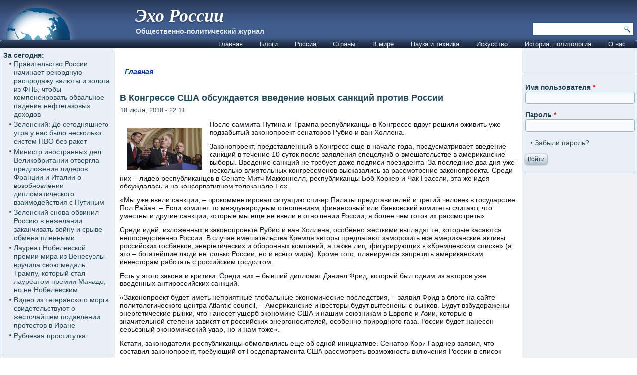

--- FILE ---
content_type: text/html; charset=utf-8
request_url: https://www.google.com/recaptcha/api2/aframe
body_size: 258
content:
<!DOCTYPE HTML><html><head><meta http-equiv="content-type" content="text/html; charset=UTF-8"></head><body><script nonce="IUUdaeQFVFyIxTnaRtu9SQ">/** Anti-fraud and anti-abuse applications only. See google.com/recaptcha */ try{var clients={'sodar':'https://pagead2.googlesyndication.com/pagead/sodar?'};window.addEventListener("message",function(a){try{if(a.source===window.parent){var b=JSON.parse(a.data);var c=clients[b['id']];if(c){var d=document.createElement('img');d.src=c+b['params']+'&rc='+(localStorage.getItem("rc::a")?sessionStorage.getItem("rc::b"):"");window.document.body.appendChild(d);sessionStorage.setItem("rc::e",parseInt(sessionStorage.getItem("rc::e")||0)+1);localStorage.setItem("rc::h",'1768639157854');}}}catch(b){}});window.parent.postMessage("_grecaptcha_ready", "*");}catch(b){}</script></body></html>